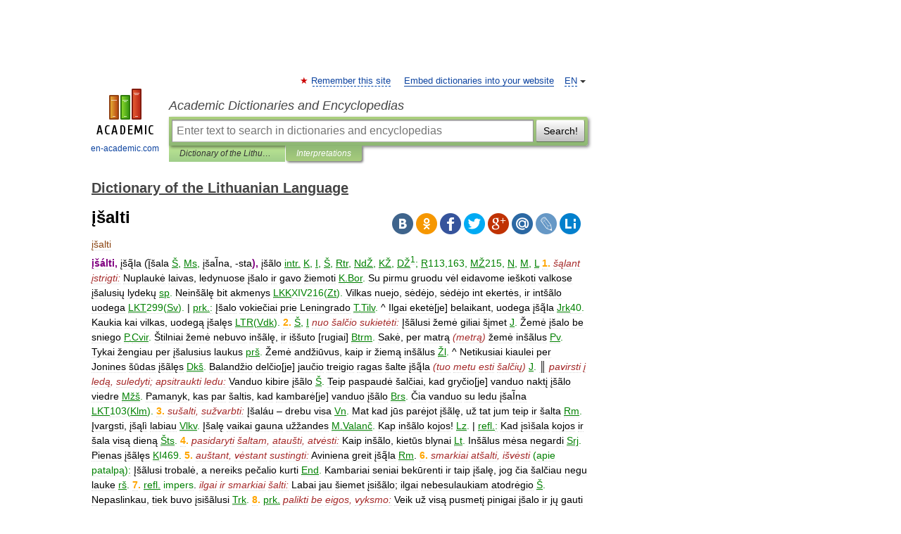

--- FILE ---
content_type: text/html; charset=UTF-8
request_url: https://lithuanian_language.en-academic.com/286447/%C4%AF%C5%A1alti
body_size: 10622
content:
<!DOCTYPE html>
<html lang="en">
<head>


	<meta http-equiv="Content-Type" content="text/html; charset=utf-8" />
	<title>įšalti</title>
	<meta name="Description" content="įšalti, įšą̃la (į̃šala Š, Ms, įšal̃na, sta), įšãlo intr. K, I, Š, Rtr, NdŽ, KŽ, DŽ1; R113,163, MŽ215, N, M, L 1. šąlant įstrigti: Nuplaukė laivas, ledynuose įšalo ir gavo žiemoti K.Bor. Su pirmu gruodu vėl eidavome ieškoti valkose įšalusių&amp;#8230;" />
	<!-- type: desktop C: ru  -->
	<meta name="Keywords" content="įšalti" />

 
	<!--[if IE]>
	<meta http-equiv="cleartype" content="on" />
	<meta http-equiv="msthemecompatible" content="no"/>
	<![endif]-->

	<meta name="viewport" content="width=device-width, initial-scale=1, minimum-scale=1">

	
	<meta name="rating" content="mature" />
    <meta http-equiv='x-dns-prefetch-control' content='on'>
    <link rel="dns-prefetch" href="https://ajax.googleapis.com">
    <link rel="dns-prefetch" href="https://www.googletagservices.com">
    <link rel="dns-prefetch" href="https://www.google-analytics.com">
    <link rel="dns-prefetch" href="https://pagead2.googlesyndication.com">
    <link rel="dns-prefetch" href="https://ajax.googleapis.com">
    <link rel="dns-prefetch" href="https://an.yandex.ru">
    <link rel="dns-prefetch" href="https://mc.yandex.ru">

    <link rel="preload" href="/images/Logo_en.png"   as="image" >
    <link rel="preload" href="/images/Logo_h_en.png" as="image" >

	<meta property="og:title" content="įšalti" />
	<meta property="og:type" content="article" />
	<meta property="og:url" content="https://lithuanian_language.en-academic.com/286447/%C4%AF%C5%A1alti" />
	<meta property="og:image" content="https://en-academic.com/images/Logo_social_en.png?3" />
	<meta property="og:description" content="įšalti, įšą̃la (į̃šala Š, Ms, įšal̃na, sta), įšãlo intr. K, I, Š, Rtr, NdŽ, KŽ, DŽ1; R113,163, MŽ215, N, M, L 1. šąlant įstrigti: Nuplaukė laivas, ledynuose įšalo ir gavo žiemoti K.Bor. Su pirmu gruodu vėl eidavome ieškoti valkose įšalusių&amp;#8230;" />
	<meta property="og:site_name" content="Academic Dictionaries and Encyclopedias" />
	<link rel="search" type="application/opensearchdescription+xml" title="Academic Dictionaries and Encyclopedias" href="//lithuanian_language.en-academic.com/dicsearch.xml" />
	<meta name="ROBOTS" content="ALL" />
	<link rel="next" href="https://lithuanian_language.en-academic.com/286448/%C4%AF%C5%A1altis" />
	<link rel="prev" href="https://lithuanian_language.en-academic.com/286446/%C4%AF%C5%A1alinti" />
	<link rel="TOC" href="https://lithuanian_language.en-academic.com/" />
	<link rel="index" href="https://lithuanian_language.en-academic.com/" />
	<link rel="contents" href="https://lithuanian_language.en-academic.com/" />
	<link rel="canonical" href="https://lithuanian_language.en-academic.com/286447/%C4%AF%C5%A1alti" />

<!-- d/t desktop  -->

<!-- script async="async" src="https://www.googletagservices.com/tag/js/gpt.js"></script  -->
<script async="async" src="https://securepubads.g.doubleclick.net/tag/js/gpt.js"></script>

<script async type="text/javascript" src="//s.luxcdn.com/t/229742/360_light.js"></script>





<!-- +++++ ab_flag=1 fa_flag=2 +++++ -->

<style type="text/css">
div.hidden,#sharemenu,div.autosuggest,#contextmenu,#ad_top,#ad_bottom,#ad_right,#ad_top2,#restrictions,#footer ul + div,#TerminsNavigationBar,#top-menu,#lang,#search-tabs,#search-box .translate-lang,#translate-arrow,#dic-query,#logo img.h,#t-direction-head,#langbar,.smm{display:none}p,ul{list-style-type:none;margin:0 0 15px}ul li{margin-bottom:6px}.content ul{list-style-type:disc}*{padding:0;margin:0}html,body{height:100%}body{padding:0;margin:0;color:#000;font:14px Helvetica,Arial,Tahoma,sans-serif;background:#fff;line-height:1.5em}a{color:#0d44a0;text-decoration:none}h1{font-size:24px;margin:0 0 18px}h2{font-size:20px;margin:0 0 14px}h3{font-size:16px;margin:0 0 10px}h1 a,h2 a{color:#454545!important}#page{margin:0 auto}#page{min-height:100%;position:relative;padding-top:105px}#page{width:720px;padding-right:330px}* html #page{height:100%}#header{position:relative;height:122px}#logo{float:left;margin-top:21px;width:125px}#logo a.img{width:90px;margin:0 0 0 16px}#logo a.img.logo-en{margin-left:13px}#logo a{display:block;font-size:12px;text-align:center;word-break:break-all}#site-title{padding-top:35px;margin:0 0 5px 135px}#site-title a{color:#000;font-size:18px;font-style:italic;display:block;font-weight:400}#search-box{margin-left:135px;border-top-right-radius:3px;border-bottom-right-radius:3px;padding:4px;position:relative;background:#abcf7e;min-height:33px}#search-box.dic{background:#896744}#search-box table{border-spacing:0;border-collapse:collapse;width:100%}#search-box table td{padding:0;vertical-align:middle}#search-box table td:first-child{padding-right:3px}#search-box table td:last-child{width:1px}#search-query,#dic-query,.translate-lang{padding:6px;font-size:16px;height:18px;border:1px solid #949494;width:100%;box-sizing:border-box;height:32px;float:none;margin:0;background:white;float:left;border-radius:0!important}#search-button{width:70px;height:32px;text-align:center;border:1px solid #7a8e69;border-radius:3px;background:#e0e0e0}#search-tabs{display:block;margin:0 15px 0 135px;padding:0;list-style-type:none}#search-tabs li{float:left;min-width:70px;max-width:140px;padding:0 15px;height:23px;line-height:23px;background:#bde693;text-align:center;margin-right:1px}#search-box.dic + #search-tabs li{background:#C9A784}#search-tabs li:last-child{border-bottom-right-radius:3px}#search-tabs li a{color:#353535;font-style:italic;font-size:12px;display:block;white-space:nowrap;text-overflow:ellipsis;overflow:hidden}#search-tabs li.active{height:22px;line-height:23px;position:relative;background:#abcf7e;border-bottom-left-radius:3px;border-bottom-right-radius:3px}#search-box.dic + #search-tabs li.active{background:#896744}#search-tabs li.active a{color:white}#content{clear:both;margin:30px 0;padding-left:15px}#content a{text-decoration:underline}#content .breadcrumb{margin-bottom:20px}#search_sublinks,#search_links{margin-bottom:8px;margin-left:-8px}#search_sublinks a,#search_links a{padding:3px 8px 1px;border-radius:2px}#search_sublinks a.active,#search_links a.active{color:#000 !important;background:#bde693;text-decoration:none!important}.term{color:saddlebrown}@media(max-width:767px){.hideForMobile{display:none}#header{height:auto}#page{padding:5px;width:auto}#logo{float:none;width:144px;text-align:left;margin:0;padding-top:5px}#logo a{height:44px;overflow:hidden;text-align:left}#logo img.h{display:initial;width:144px;height:44px}#logo img.v{display:none}#site-title{padding:0;margin:10px 0 5px}#search-box,#search-tabs{clear:both;margin:0;width:auto;padding:4px}#search-box.translate #search-query{width:100%;margin-bottom:4px}#search-box.translate #td-search{overflow:visible;display:table-cell}ul#search-tabs{white-space:nowrap;margin-top:5px;overflow-x:auto;overflow-y:hidden}ul#search-tabs li,ul#search-tabs li.active{background:none!important;box-shadow:none;min-width:0;padding:0 5px;float:none;display:inline-block}ul#search-tabs li a{border-bottom:1px dashed green;font-style:normal;color:green;font-size:16px}ul#search-tabs li.active a{color:black;border-bottom-color:white;font-weight:700}ul#search-tabs li a:hover,ul#search-tabs li.active a:hover{color:black}#content{margin:15px 0}.h250{height:280px;max-height:280px;overflow:hidden;margin:25px 0 25px 0}
}</style>

	<link rel="shortcut icon" href="https://en-academic.com/favicon.ico" type="image/x-icon" sizes="16x16" />
	<link rel="shortcut icon" href="https://en-academic.com/images/icon.ico" type="image/x-icon" sizes="32x32" />
    <link rel="shortcut icon" href="https://en-academic.com/images/icon.ico" type="image/x-icon" sizes="48x48" />
    
    <link rel="icon" type="image/png" sizes="16x16" href="/images/Logo_16x16_transparent.png" />
    <link rel="icon" type="image/png" sizes="32x32" href="/images/Logo_32x32_transparent.png" />
    <link rel="icon" type="image/png" sizes="48x48" href="/images/Logo_48x48_transparent.png" />
    <link rel="icon" type="image/png" sizes="64x64" href="/images/Logo_64x64_transparent.png" />
    <link rel="icon" type="image/png" sizes="128x128" href="/images/Logo_128x128_transparent.png" />

    <link rel="apple-touch-icon" sizes="57x57"   href="/images/apple-touch-icon-57x57.png" />
    <link rel="apple-touch-icon" sizes="60x60"   href="/images/apple-touch-icon-60x60.png" />
    <link rel="apple-touch-icon" sizes="72x72"   href="/images/apple-touch-icon-72x72.png" />
    <link rel="apple-touch-icon" sizes="76x76"   href="/images/apple-touch-icon-76x76.png" />
    <link rel="apple-touch-icon" sizes="114x114" href="/images/apple-touch-icon-114x114.png" />
    <link rel="apple-touch-icon" sizes="120x120" href="/images/apple-touch-icon-120x120.png" />
  
    <!-- link rel="mask-icon" href="/images/safari-pinned-tab.svg" color="#5bbad5" -->
    <meta name="msapplication-TileColor" content="#00aba9" />
    <meta name="msapplication-config" content="/images/browserconfig.xml" />
    <meta name="theme-color" content="#ffffff" />

    <meta name="apple-mobile-web-app-capable" content="yes" />
    <meta name="apple-mobile-web-app-status-bar-style" content="black /">


<script type="text/javascript">
  (function(i,s,o,g,r,a,m){i['GoogleAnalyticsObject']=r;i[r]=i[r]||function(){
  (i[r].q=i[r].q||[]).push(arguments)},i[r].l=1*new Date();a=s.createElement(o),
  m=s.getElementsByTagName(o)[0];a.async=1;a.src=g;m.parentNode.insertBefore(a,m)
  })(window,document,'script','//www.google-analytics.com/analytics.js','ga');

  ga('create', 'UA-2754246-1', 'auto');
  ga('require', 'displayfeatures');

  ga('set', 'dimension1', '');
  ga('set', 'dimension2', 'article');
  ga('set', 'dimension3', '0');

  ga('send', 'pageview');

</script>


<script type="text/javascript">
	if(typeof(console) == 'undefined' ) console = {};
	if(typeof(console.log) == 'undefined' ) console.log = function(){};
	if(typeof(console.warn) == 'undefined' ) console.warn = function(){};
	if(typeof(console.error) == 'undefined' ) console.error = function(){};
	if(typeof(console.time) == 'undefined' ) console.time = function(){};
	if(typeof(console.timeEnd) == 'undefined' ) console.timeEnd = function(){};
	Academic = {};
	Academic.sUserLanguage = 'en';
	Academic.sDomainURL = 'https://lithuanian_language.en-academic.com/';
	Academic.sMainDomainURL = '//dic.academic.ru/';
	Academic.sTranslateDomainURL = '//translate.en-academic.com/';
	Academic.deviceType = 'desktop';
		Academic.sDictionaryId = 'lithuanian_language';
		Academic.Lang = {};
	Academic.Lang.sTermNotFound = 'The term wasn\'t found'; 
</script>


<!--  Вариокуб -->
<script type="text/javascript">
    (function(e, x, pe, r, i, me, nt){
    e[i]=e[i]||function(){(e[i].a=e[i].a||[]).push(arguments)},
    me=x.createElement(pe),me.async=1,me.src=r,nt=x.getElementsByTagName(pe)[0],me.addEventListener("error",function(){function cb(t){t=t[t.length-1],"function"==typeof t&&t({flags:{}})};Array.isArray(e[i].a)&&e[i].a.forEach(cb);e[i]=function(){cb(arguments)}}),nt.parentNode.insertBefore(me,nt)})
    (window, document, "script", "https://abt.s3.yandex.net/expjs/latest/exp.js", "ymab");

    ymab("metrika.70309897", "init"/*, {clientFeatures}, {callback}*/);
    ymab("metrika.70309897", "setConfig", {enableSetYmUid: true});
</script>





</head>
<body>

<div id="ad_top">
<!-- top bnr -->
<div class="banner" style="max-height: 90px; overflow: hidden; display: inline-block;">


<div class="EAC_ATF_970"></div>

</div> <!-- top banner  -->




</div>
	<div id="page"  >








			<div id="header">
				<div id="logo">
					<a href="//en-academic.com">
						<img src="//en-academic.com/images/Logo_en.png" class="v" alt="en-academic.com" width="88" height="68" />
						<img src="//en-academic.com/images/Logo_h_en.png" class="h" alt="en-academic.com" width="144" height="44" />
						<br />
						en-academic.com					</a>
				</div>
					<ul id="top-menu">
						<li id="lang">
							<a href="#" class="link">EN</a>

							<ul id="lang-menu">

							<li><a href="//dic.academic.ru">RU</a></li>
<li><a href="//de-academic.com">DE</a></li>
<li><a href="//es-academic.com">ES</a></li>
<li><a href="//fr-academic.com">FR</a></li>
							</ul>
						</li>
						<!--li><a class="android" href="//dic.academic.ru/android.php">Android версия</a></li-->
						<!--li><a class="apple" href="//dic.academic.ru/apple.php">iPhone/iPad версия</a></li-->
						<li><a class="add-fav link" href="#" onClick="add_favorite(this);">Remember this site</a></li>
						<li><a href="//partners.academic.ru/partner_proposal.php" target="_blank">Embed dictionaries into your website</a></li>
						<!--li><a href="#">Forum</a></li-->
					</ul>
					<h2 id="site-title">
						<a href="//en-academic.com">Academic Dictionaries and Encyclopedias</a>
					</h2>

					<div id="search-box">
						<form action="/searchall.php" method="get" name="formSearch">

<table><tr><td id="td-search">

							<input type="text" name="SWord" id="search-query" required
							value=""
							title="Enter text to search in dictionaries and encyclopedias" placeholder="Enter text to search in dictionaries and encyclopedias"
							autocomplete="off">


<div class="translate-lang">
	<select name="from" id="translateFrom">
				<option value="xx">Все языки</option><option value="ru">Русский</option><option value="en" selected>Английский</option><option value="fr">Французский</option><option value="de">Немецкий</option><option value="es">Испанский</option><option disabled>────────</option><option value="gw">Alsatian</option><option value="al">Altaic</option><option value="ar">Arabic</option><option value="an">Aragonese</option><option value="hy">Armenian</option><option value="rp">Aromanian</option><option value="at">Asturian</option><option value="ay">Aymara</option><option value="az">Azerbaijani</option><option value="bb">Bagobo</option><option value="ba">Bashkir</option><option value="eu">Basque</option><option value="be">Belarusian</option><option value="bg">Bulgarian</option><option value="bu">Buryat</option><option value="ca">Catalan</option><option value="ce">Chechen</option><option value="ck">Cherokee</option><option value="cn">Cheyenne</option><option value="zh">Chinese</option><option value="cv">Chuvash</option><option value="ke">Circassian</option><option value="cr">Cree</option><option value="ct">Crimean Tatar language</option><option value="hr">Croatian</option><option value="cs">Czech</option><option value="da">Danish</option><option value="dl">Dolgan</option><option value="nl">Dutch</option><option value="mv">Erzya</option><option value="eo">Esperanto</option><option value="et">Estonian</option><option value="ev">Evenki</option><option value="fo">Faroese</option><option value="fi">Finnish</option><option value="ka">Georgian</option><option value="el">Greek</option><option value="gn">Guaraní</option><option value="ht">Haitian</option><option value="he">Hebrew</option><option value="hi">Hindi</option><option value="hs">Hornjoserbska</option><option value="hu">Hungarian</option><option value="is">Icelandic</option><option value="uu">Idioma urrumano</option><option value="id">Indonesian</option><option value="in">Ingush</option><option value="ik">Inupiaq</option><option value="ga">Irish</option><option value="it">Italian</option><option value="ja">Japanese</option><option value="kb">Kabyle</option><option value="kc">Karachay</option><option value="kk">Kazakh</option><option value="km">Khmer</option><option value="go">Klingon</option><option value="kv">Komi</option><option value="mm">Komi</option><option value="ko">Korean</option><option value="kp">Kumyk</option><option value="ku">Kurdish</option><option value="ky">Kyrgyz</option><option value="ld">Ladino</option><option value="la">Latin</option><option value="lv">Latvian</option><option value="ln">Lingala</option><option value="lt">Lithuanian</option><option value="jb">Lojban</option><option value="lb">Luxembourgish</option><option value="mk">Macedonian</option><option value="ms">Malay</option><option value="ma">Manchu</option><option value="mi">Māori</option><option value="mj">Mari</option><option value="mu">Maya</option><option value="mf">Moksha</option><option value="mn">Mongolian</option><option value="mc">Mycenaean</option><option value="nu">Nahuatl</option><option value="og">Nogai</option><option value="se">Northern Sami</option><option value="no">Norwegian</option><option value="cu">Old Church Slavonic</option><option value="pr">Old Russian</option><option value="oa">Orok</option><option value="os">Ossetian</option><option value="ot">Ottoman Turkish</option><option value="pi">Pāli</option><option value="pa">Panjabi</option><option value="pm">Papiamento</option><option value="fa">Persian</option><option value="pl">Polish</option><option value="pt">Portuguese</option><option value="qu">Quechua</option><option value="qy">Quenya</option><option value="ro">Romanian, Moldavian</option><option value="sa">Sanskrit</option><option value="gd">Scottish Gaelic</option><option value="sr">Serbian</option><option value="cj">Shor</option><option value="sz">Silesian</option><option value="sk">Slovak</option><option value="sl">Slovene</option><option value="sx">Sumerian</option><option value="sw">Swahili</option><option value="sv">Swedish</option><option value="tl">Tagalog</option><option value="tg">Tajik</option><option value="tt">Tatar</option><option value="th">Thai</option><option value="bo">Tibetan Standard</option><option value="tf">Tofalar</option><option value="tr">Turkish</option><option value="tk">Turkmen</option><option value="tv">Tuvan</option><option value="tw">Twi</option><option value="ud">Udmurt</option><option value="ug">Uighur</option><option value="uk">Ukrainian</option><option value="ur">Urdu</option><option value="uz">Uzbek</option><option value="vp">Veps</option><option value="vi">Vietnamese</option><option value="wr">Waray</option><option value="cy">Welsh</option><option value="sh">Yakut</option><option value="yi">Yiddish</option><option value="yo">Yoruba</option><option value="ya">Yupik</option>	</select>
</div>
<div id="translate-arrow"><a>&nbsp;</a></div>
<div class="translate-lang">
	<select name="to" id="translateOf">
				<option value="xx" selected>Все языки</option><option value="ru">Русский</option><option value="en">Английский</option><option value="fr">Французский</option><option value="de">Немецкий</option><option value="es">Испанский</option><option disabled>────────</option><option value="af">Afrikaans</option><option value="sq">Albanian</option><option value="ar">Arabic</option><option value="hy">Armenian</option><option value="az">Azerbaijani</option><option value="eu">Basque</option><option value="bg">Bulgarian</option><option value="ca">Catalan</option><option value="ch">Chamorro</option><option value="ck">Cherokee</option><option value="zh">Chinese</option><option value="cv">Chuvash</option><option value="hr">Croatian</option><option value="cs">Czech</option><option value="da">Danish</option><option value="nl">Dutch</option><option value="mv">Erzya</option><option value="et">Estonian</option><option value="fo">Faroese</option><option value="fi">Finnish</option><option value="ka">Georgian</option><option value="el">Greek</option><option value="ht">Haitian</option><option value="he">Hebrew</option><option value="hi">Hindi</option><option value="hu">Hungarian</option><option value="is">Icelandic</option><option value="id">Indonesian</option><option value="ga">Irish</option><option value="it">Italian</option><option value="ja">Japanese</option><option value="kk">Kazakh</option><option value="go">Klingon</option><option value="ko">Korean</option><option value="ku">Kurdish</option><option value="la">Latin</option><option value="lv">Latvian</option><option value="lt">Lithuanian</option><option value="mk">Macedonian</option><option value="ms">Malay</option><option value="mt">Maltese</option><option value="mi">Māori</option><option value="mj">Mari</option><option value="mf">Moksha</option><option value="mn">Mongolian</option><option value="no">Norwegian</option><option value="cu">Old Church Slavonic</option><option value="pr">Old Russian</option><option value="pi">Pāli</option><option value="pm">Papiamento</option><option value="fa">Persian</option><option value="pl">Polish</option><option value="pt">Portuguese</option><option value="qy">Quenya</option><option value="ro">Romanian, Moldavian</option><option value="sr">Serbian</option><option value="sk">Slovak</option><option value="sl">Slovene</option><option value="sw">Swahili</option><option value="sv">Swedish</option><option value="tl">Tagalog</option><option value="ta">Tamil</option><option value="tt">Tatar</option><option value="th">Thai</option><option value="tr">Turkish</option><option value="ud">Udmurt</option><option value="ug">Uighur</option><option value="uk">Ukrainian</option><option value="ur">Urdu</option><option value="vi">Vietnamese</option><option value="yo">Yoruba</option>	</select>
</div>
<input type="hidden" name="did" id="did-field" value="lithuanian_language" />
<input type="hidden" id="search-type" name="stype" value="" />

</td><td>

							<button id="search-button">Search!</button>

</td></tr></table>

						</form>

						<input type="text" name="dic_query" id="dic-query"
						title="interactive contents" placeholder="interactive contents"
						autocomplete="off" >


					</div>
				  <ul id="search-tabs">
    <li data-search-type="-1" id="thisdic" ><a href="#" onclick="return false;">Dictionary of the Lithuanian Language</a></li>
    <li data-search-type="0" id="interpretations" class="active"><a href="#" onclick="return false;">Interpretations</a></li>
  </ul>
				</div>

	
<div id="ad_top2"></div>	
			<div id="content">

  
  				<div itemscope itemtype="http://data-vocabulary.org/Breadcrumb" style="clear: both;">
  				<h2 class="breadcrumb"><a href="/" itemprop="url"><span itemprop="title">Dictionary of the Lithuanian Language</span></a>
  				</h2>
  				</div>
  				<div class="content" id="selectable-content">
  					<div class="title" id="TerminTitle"> <!-- ID нужен для того, чтобы спозиционировать Pluso -->
  						<h1>įšalti</h1>
  
  </div><div id="search_links">  					</div>
  
  <ul class="smm">
  <li class="vk"><a onClick="share('vk'); return false;" href="#"></a></li>
  <li class="ok"><a onClick="share('ok'); return false;" href="#"></a></li>
  <li class="fb"><a onClick="share('fb'); return false;" href="#"></a></li>
  <li class="tw"><a onClick="share('tw'); return false;" href="#"></a></li>
  <li class="gplus"><a onClick="share('g+'); return false;" href="#"></a></li>
  <li class="mailru"><a onClick="share('mail.ru'); return false;" href="#"></a></li>
  <li class="lj"><a onClick="share('lj'); return false;" href="#"></a></li>
  <li class="li"><a onClick="share('li'); return false;" href="#"></a></li>
</ul>
<div id="article"><dl>
<div itemscope itemtype="http://webmaster.yandex.ru/vocabularies/enc-article.xml">

               <dt itemprop="title" class="term" lang="lt">įšalti</dt>

               <dd itemprop="content" class="descript" lang="lt"><span style="color: purple;"><strong>įšálti,</strong></span> įšą̃la (į̃šala <span style="color: green;"><u>Š</u>, <u>Ms</u>,</span> įšal̃na, -sta<span style="color: purple;"><strong>),</strong></span> įšãlo <span style="color: green;"><u>intr.</u> <u>K</u>, <u>I</u>, <u>Š</u>, <u>Rtr</u>, <u>NdŽ</u>, <u>KŽ</u>, <u>DŽ</u></span><span style="color: green;"><sup>1</sup></span><span style="color: green;">; <u>R</u>113,163, <u>MŽ</u>215, <u>N</u>, <u>M</u>, <u>L</u></span>
<span style="color: orange;"><strong>1.</strong></span> <span style="color: brown;"><em>šąlant įstrigti:</em></span> Nuplaukė laivas, ledynuose įšalo ir gavo žiemoti <span style="color: green;"><u>K.Bor</u>.</span> Su pirmu gruodu vėl eidavome ieškoti valkose įšalusių lydekų <span style="color: green;"><u>sp</u>.</span> Neinšãlę bit akmenys <span style="color: green;"><u>LKK</u>XIV216(<u>Zt</u>).</span> Vilkas nuejo, sėdėjo, sėdėjo int ekertės, ir intšãlo uodega <span style="color: green;"><u>LKT</u>299(<u>Sv</u>).</span> | <span style="color: green;"><u>prk.</u>:</span> Įšalo vokiečiai prie Leningrado <span style="color: green;"><u>T.Tilv</u>.</span> ^ Ilgai eketė[je] belaikant, uodega įšą̃la <span style="color: green;"><u>Jrk</u>40.</span> Kaukia kai vilkas, uodegą įšalęs <span style="color: green;"><u>LTR</u>(<u>Vdk</u>).</span>
<span style="color: orange;"><strong>2.</strong></span> <span style="color: green;"><u>Š</u>, <u>I</u></span> <span style="color: brown;"><em>nuo šalčio sukietėti:</em></span> Įšãlusi žemė giliai šįmet <span style="color: green;"><u>J</u>.</span> Žemė įšalo be sniego <span style="color: green;"><u>P.Cvir</u>.</span> Štilniai žemė nebuvo inšãlę, ir iššuto [rugiai] <span style="color: green;"><u>Btrm</u>.</span> Sakė, per matrą <span style="color: brown;"><em>(metrą)</em></span> žemė inšãlus <span style="color: green;"><u>Pv</u>.</span> Tykai žengiau per įšalusius laukus <span style="color: green;"><u>prš</u>.</span> Žemė andžiūvus, kaip ir žiemą inšãlus <span style="color: green;"><u>Žl</u>.</span> ^ Netikusiai kiaulei per Jonines šūdas įšãlęs <span style="color: green;"><u>Dkš</u>.</span> Balandžio delčio[je] jaučio treigio ragas šalte įšą̃la <span style="color: brown;"><em>(tuo metu esti šalčių)</em></span> <span style="color: green;"><u>J</u>.</span> ║ <span style="color: brown;"><em>pavirsti į ledą, suledyti; apsitraukti ledu:</em></span> Vanduo kibire įšãlo <span style="color: green;"><u>Š</u>.</span> Teip paspaudė šalčiai, kad gryčio[je] vanduo naktį įšãlo viedre <span style="color: green;"><u>Mžš</u>.</span> Pamanyk, kas par šaltis, kad kambarė[je] vanduo įšãlo <span style="color: green;"><u>Brs</u>.</span> Čia vanduo su ledu įšal̃na <span style="color: green;"><u>LKT</u>103(<u>Klm</u>).</span>
<span style="color: orange;"><strong>3.</strong></span> <span style="color: brown;"><em>sušalti, sužvarbti:</em></span> Įšaláu – drebu visa <span style="color: green;"><u>Vn</u>.</span> Mat kad jūs parėjot įšãlę, už tat jum teip ir šalta <span style="color: green;"><u>Rm</u>.</span> Įvargsti, įšąlì labiau <span style="color: green;"><u>Vlkv</u>.</span> Įšalę vaikai gauna užžandes <span style="color: green;"><u>M.Valanč</u>.</span> Kap inšãlo kojos! <span style="color: green;"><u>Lz</u>.</span> | <span style="color: green;"><u>refl.</u>:</span> Kad įsìšala kojos ir šala visą dieną <span style="color: green;"><u>Šts</u>.</span>
<span style="color: orange;"><strong>4.</strong></span> <span style="color: brown;"><em>pasidaryti šaltam, ataušti, atvėsti:</em></span> Kaip inšãlo, kietūs blynai <span style="color: green;"><u>Lt</u>.</span> Inšãlus mėsa negardi <span style="color: green;"><u>Srj</u>.</span> Pienas įšãlęs <span style="color: green;"><u>K</u>I469.</span>
<span style="color: orange;"><strong>5.</strong></span> <span style="color: brown;"><em>auštant, vėstant sustingti:</em></span> Aviniena greit įšą̃la <span style="color: green;"><u>Rm</u></span>.
<span style="color: orange;"><strong>6.</strong></span> <span style="color: brown;"><em>smarkiai atšalti, išvėsti</em></span> <span style="color: green;">(apie patalpą):</span> Įšãlusi trobalė, a nereiks pečalio kurti <span style="color: green;"><u>End</u>.</span> Kambariai seniai bekūrenti ir taip įšalę, jog čia šalčiau negu lauke <span style="color: green;"><u>rš</u>.</span>
<span style="color: orange;"><strong>7.</strong></span> <span style="color: green;"><u>refl.</u> impers</span>. <span style="color: brown;"><em>ilgai ir smarkiai šalti:</em></span> Labai jau šiemet įsišãlo; ilgai nebesulaukiam atodrėgio <span style="color: green;"><u>Š</u>.</span> Nepaslinkau, tiek buvo įsišãlusi <span style="color: green;"><u>Trk</u>.</span>
<span style="color: orange;"><strong>8.</strong></span> <span style="color: green;"><u>prk.</u></span> <span style="color: brown;"><em>palikti be eigos, vyksmo:</em></span> Veik už visą pusmetį pinigai įšalo ir jų gauti nėsą galimybės <span style="color: green;"><u>prš</u>.</span> Studentų atstovybės klausimas vis dar įšalęs <span style="color: brown;"><em>(neišspręstas)</em></span> <span style="color: green;"><u>rš</u>.</span>
<div><span style="color: purple;"><strong>◊ į jáučio rãgą įšálti</strong></span> <span style="color: brown;"><em>būti dideliam šalčiui:</em></span> Da kovo mėnesy[je] į jáučio rãgą įšal̃na <span style="color: green;"><u>Erž</u>.</span></div>
<div><span style="color: purple;"><strong>úodegą įšálti</strong></span> <span style="color: brown;"><em>užsibūti:</em></span> O mūsų Matavušas, gal girdėjai, taip pat dvare uodegą įšalęs <span style="color: green;"><u>J.Avyž</u>.</span></div>
\
<a href="http://lithuanian_language.academic.ru/287871/%C5%A1alti">šalti</a>; <a href="http://lithuanian_language.academic.ru/11497/ap%C5%A1alti">apšalti</a>; <a href="http://lithuanian_language.academic.ru/19750/at%C5%A1alti">atšalti</a>; <a href="http://lithuanian_language.academic.ru/136091/paat%C5%A1alti">paatšalti</a>; įšalti; <a href="http://lithuanian_language.academic.ru/72512/i%C5%A1%C5%A1alti">iššalti</a>; <a href="http://lithuanian_language.academic.ru/139911/pai%C5%A1%C5%A1alti">paiššalti</a>; <a href="http://lithuanian_language.academic.ru/133906/nu%C5%A1alti">nušalti</a>; <a href="http://lithuanian_language.academic.ru/158006/pa%C5%A1alti">pašalti</a>; <a href="http://lithuanian_language.academic.ru/164124/per%C5%A1alti">peršalti</a>; <a href="http://lithuanian_language.academic.ru/176804/pra%C5%A1alti">prašalti</a>; <a href="http://lithuanian_language.academic.ru/185214/pri%C5%A1alti">prišalti</a>; <a href="http://lithuanian_language.academic.ru/234706/su%C5%A1alti">sušalti</a>; <a href="http://lithuanian_language.academic.ru/261156/u%C5%BE%C5%A1alti">užšalti</a></dd>

               <br />

               <p id="TerminSourceInfo" class="src">

               <em><span itemprop="source">Dictionary of the Lithuanian Language</span>.</em>
 </p>
</div>
</dl>
</div>

<div style="padding:5px 0px;"> <a href="https://games.academic.ru" style="color: green; font-size: 16px; margin-right:10px"><b>Игры ⚽</b></a> <b><a title='онлайн-сервис помощи студентам' href='https://homework.academic.ru/?type_id=1'>Поможем сделать НИР</a></b></div>

  <div id="socialBar_h"></div>
  					<ul class="post-nav" id="TerminsNavigationBar">
						<li class="prev"><a href="https://lithuanian_language.en-academic.com/286446/%C4%AF%C5%A1alinti" title="įšalinti">įšalinti</a></li>
						<li class="next"><a href="https://lithuanian_language.en-academic.com/286448/%C4%AF%C5%A1altis" title="įšaltis">įšaltis</a></li>
					</ul>
  
  					<div class="other-info">
  						<div class="holder">
							<h3 class="dictionary">Look at other dictionaries:</h3>
							<ul class="terms-list">
<li><p><strong><a href="//lithuanian_standard.en-academic.com/81002/%C4%AFsalti">įsalti</a></strong> — įsálti vksm. Į arbãtą įbėriau cukraũs, kad įsáltų … &nbsp; <span class="src2">Bendrinės lietuvių kalbos žodyno antraštynas</span></p></li>
<li><p><strong><a href="//lithuanian_standard.en-academic.com/81710/%C4%AF%C5%A1alti">įšalti</a></strong> — įšálti vksm. Lai̇̃vas įšãlo ledýnuose, tarp ledų̃ … &nbsp; <span class="src2">Bendrinės lietuvių kalbos žodyno antraštynas</span></p></li>
<li><p><strong><a href="//lithuanian_language.en-academic.com/283621/%C4%AFsalti">įsalti</a></strong> — 1 įsalti intr. Š; RtŽ pasidaryti saldžiam, saldesniam. salti; apsalti; atsalti; įsalti; nusalti; pasalti; prisalti; susalti; užsalti … &nbsp; <span class="src2">Dictionary of the Lithuanian Language</span></p></li>
<li><p><strong><a href="//lithuanian_language.en-academic.com/283622/%C4%AFsalti">įsalti</a></strong> — 3 įsalti Plv, Bgt, Šn, Vl, J.Jabl(Btg) žr. 2 įsalsti: Marškiniai įsãlę, užjuodę Rs. Marškiniai nuo prakaito taip įsą̃la, kad sunku ištrinti Žvr. salti; įsalti; užsalti … &nbsp; <span class="src2">Dictionary of the Lithuanian Language</span></p></li>
<li><p><strong><a href="//lithuanian_language.en-academic.com/261156/u%C5%BE%C5%A1alti">užšalti</a></strong> — užšalti, užšą̃la (ùžšala, užšal̃na Vg, sta; Sut, Ser), užšãlo (ùžšalė) K, Š, Rtr, DŽ, NdŽ, KŽ; R, MŽ, N, M, L 1. intr. impers. pradėti šalti, užeiti šalčiams (prieš prasidedant žiemai): Braidom po purvynus lig pat ùžšalant Pln. Tų darbų tai&#8230; … &nbsp; <span class="src2">Dictionary of the Lithuanian Language</span></p></li>
<li><p><strong><a href="//lithuanian_language.en-academic.com/286445/%C4%AF%C5%A1alimas">įšalimas</a></strong> — 1 įšalìmas sm. (2) NdŽ, KŽ, DŽ1 1. GTŽ → įšalti 2: Įšalimo gilumas PolŽ70. Žemė gelžė[ja] par didį įšalìmą, t. y. gelžį pavirsta, įkietė[ja], įgelžė[ja] JI425. Įšalimas, o ir kiečiausiasis, želminis ir nenumarina Kel1881,58. | refl. NdŽ, KŽ. 2 … &nbsp; <span class="src2">Dictionary of the Lithuanian Language</span></p></li>
<li><p><strong><a href="//lithuanian_language.en-academic.com/7481/apsalti">apsalti</a></strong> — 1 apsalti intr. 1. B, N, K, Š, Auk, Pg pasidaryti saldžiam, saldesniam: Gerai apsãlo toj broga Azr. Apsmukinau ruginių miltų, paturėjau apdengtus pusdienį, kad apsaltų Tvr. Ir šulinėse vanduo apsalnąs LTR(Vdk). Saldus buvo [cukrus]: gabaliuką&#8230; … &nbsp; <span class="src2">Dictionary of the Lithuanian Language</span></p></li>
<li><p><strong><a href="//lithuanian_language.en-academic.com/11497/ap%C5%A1alti">apšalti</a></strong> — apšalti, apšą̃la (àpšala, apšal̃na, sta; Sut), apšãlo (àpšalė) K, Š, NdŽ, KŽ; SD199, R56,163, MŽ75, 215, Sut, N, L, Rtr 1. intr. Btrm apsitraukti ledu, apledyti, apšarmoti: Lenciūgas apšãlęs drūkčiausiu ledu Gd. Apšal̃na viskas, i skalbi&#8230; … &nbsp; <span class="src2">Dictionary of the Lithuanian Language</span></p></li>
<li><p><strong><a href="//lithuanian_language.en-academic.com/17462/atsalti">atsalti</a></strong> — 1 atsalti intr. Mlt atlyžti: Kai gavo į antausį, ir atsãlo Krkl. salti; apsalti; atsalti; įsalti; nusalti; pasalti; prisalti; susalti; užsalti … &nbsp; <span class="src2">Dictionary of the Lithuanian Language</span></p></li>
<li><p><strong><a href="//lithuanian_language.en-academic.com/19750/at%C5%A1alti">atšalti</a></strong> — atšalti, atšą̃la (àtšala, atšal̃na, sta Š), atšãlo (àtšalė) K, NdŽ, DŽ, KŽ; R, MŽ, M, L, Rtr 1. intr. Pc, Krs, Btrm pasidaryti šaltesniam, atvėsti (apie orą): Atšãlo orai Š. Atšą̃la oras kokią dieną, kitą Rm. Po graudimui oras atšą̃la Tvr.&#8230; … &nbsp; <span class="src2">Dictionary of the Lithuanian Language</span></p></li>
							</ul>
						</div>
	</div>
					</div>



			</div>
  
<div id="ad_bottom">

</div>

	<div id="footer">
		<div id="liveinternet">
            <!--LiveInternet counter--><a href="https://www.liveinternet.ru/click;academic"
            target="_blank"><img id="licntC2FD" width="31" height="31" style="border:0" 
            title="LiveInternet"
            src="[data-uri]"
            alt=""/></a><script>(function(d,s){d.getElementById("licntC2FD").src=
            "https://counter.yadro.ru/hit;academic?t44.6;r"+escape(d.referrer)+
            ((typeof(s)=="undefined")?"":";s"+s.width+"*"+s.height+"*"+
            (s.colorDepth?s.colorDepth:s.pixelDepth))+";u"+escape(d.URL)+
            ";h"+escape(d.title.substring(0,150))+";"+Math.random()})
            (document,screen)</script><!--/LiveInternet-->
		</div>


      <div id="restrictions">18+</div>


				&copy; Academic, 2000-2026
<ul>
			<li>
				Contact us:
				<a id="m_s" href="#">Technical Support</a>,
				<a id="m_a" href="#">Advertising</a>
			</li>
</ul>
<div>


			<a href="//partners.academic.ru/partner_proposal.php">Dictionaries export</a>, created on PHP, <div class="img joom"></div> Joomla, <div class="img drp"></div> Drupal, <div class="img wp"></div> WordPress, MODx.
</div>

	</div>


		<div id="contextmenu">
		<ul id="context-actions">
		  <li><a data-in="masha">Mark and share</a></li>
		  <li class="separator"></li>
		  <!--li><a data-in="dic">Look up in the dictionary</a></li-->
		  <!--li><a data-in="synonyms">Browse synonyms</a></li-->
		  <li><a data-in="academic">Search through all dictionaries</a></li>
		  <li><a data-in="translate">Translate…</a></li>
		  <li><a data-in="internet">Search Internet</a></li>
		  <!--li><a data-in="category">Search in the same category</a></li-->
		</ul>
		<ul id="context-suggestions">
		</ul>
		</div>

		<div id="sharemenu" style="top: 1075px; left: 240px;">
			<h3>Share the article and excerpts</h3>
			<ul class="smm">
  <li class="vk"><a onClick="share('vk'); return false;" href="#"></a></li>
  <li class="ok"><a onClick="share('ok'); return false;" href="#"></a></li>
  <li class="fb"><a onClick="share('fb'); return false;" href="#"></a></li>
  <li class="tw"><a onClick="share('tw'); return false;" href="#"></a></li>
  <li class="gplus"><a onClick="share('g+'); return false;" href="#"></a></li>
  <li class="mailru"><a onClick="share('mail.ru'); return false;" href="#"></a></li>
  <li class="lj"><a onClick="share('lj'); return false;" href="#"></a></li>
  <li class="li"><a onClick="share('li'); return false;" href="#"></a></li>
</ul>
			<div id="share-basement">
				<h5>Direct link</h5>
				<a href="" id="share-directlink">
					…
				</a>
				<small>
					Do a right-click on the link above<br/>and select “Copy&nbsp;Link”				</small>
			</div>
		</div>

	

	<script async src="/js/academic.min.js?150324" type="text/javascript"></script>



<div id="ad_right">
<div class="banner">
  <div class="EAC_ATFR_300n"></div>
</div>
<div class="banner sticky">
  <div class="EAC_MIDR_300c"></div>
</div>

</div>


</div>

  <!-- /59581491/bottom -->
  <div id='div-gpt-ad-bottom'>
  <script>
  googletag.cmd.push(function() { googletag.display('div-gpt-ad-bottom'); });
  </script>
  </div>
  <div id='div-gpt-ad-4fullscreen'>
  </div>
  
<br/><br/><br/><br/><br/><br/>

<!-- Yandex.Metrika counter -->
<script type="text/javascript" >
   (function(m,e,t,r,i,k,a){m[i]=m[i]||function(){(m[i].a=m[i].a||[]).push(arguments)};
   m[i].l=1*new Date();k=e.createElement(t),a=e.getElementsByTagName(t)[0],k.async=1,k.src=r,a.parentNode.insertBefore(k,a)})
   (window, document, "script", "https://mc.yandex.ru/metrika/tag.js", "ym");

   ym(70309897, "init", {
        clickmap:false,
        trackLinks:true,
        accurateTrackBounce:false
   });
</script>
<noscript><div><img src="https://mc.yandex.ru/watch/70309897" style="position:absolute; left:-9999px;" alt="" /></div></noscript>
<!-- /Yandex.Metrika counter -->


<!-- Begin comScore Tag -->
<script>
  var _comscore = _comscore || [];
  _comscore.push({ c1: "2", c2: "23600742" });
  (function() {
    var s = document.createElement("script"), el = document.getElementsByTagName("script")[0]; s.async = true;
    s.src = (document.location.protocol == "https:" ? "https://sb" : "http://b") + ".scorecardresearch.com/beacon.js";
    el.parentNode.insertBefore(s, el);
  })();
</script>
<noscript>
  <img src="//b.scorecardresearch.com/p?c1=2&c2=23600742&cv=2.0&cj=1" />
</noscript>
<!-- End comScore Tag -->





</body>
  <link rel="stylesheet" href="/css/academic_v2.css?20210501a" type="text/css" />
  <link rel="stylesheet" href="/css/mobile-menu.css?20190810" type="text/css" />
 

</html>

